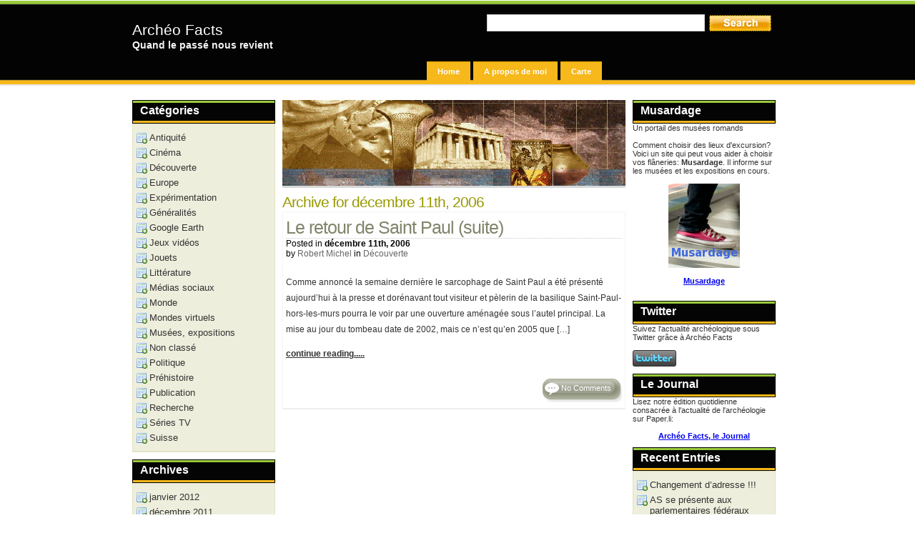

--- FILE ---
content_type: text/html; charset=UTF-8
request_url: http://www.ceramostratigraphie.ch/blog/?m=20061211
body_size: 5565
content:
<!DOCTYPE html PUBLIC "-//W3C//DTD XHTML 1.0 Transitional//EN" "http://www.w3.org/TR/xhtml1/DTD/xhtml1-transitional.dtd">
<html xmlns="http://www.w3.org/1999/xhtml">
<head profile="http://gmpg.org/xfn/11">
<meta http-equiv="Content-Type" content="text/html; charset=UTF-8" />
<meta name="description" content="" />
<meta name="keywords" content="wordpress themes" />
<meta name="copyright" content="" />
<title> &raquo; 2006&raquo; décembre&raquo; 11 Archéo Facts: Quand le passé nous revient</title>
<link rel="stylesheet" href="http://www.ceramostratigraphie.ch/blog/wp-content/themes/talian-10/style.css" type="text/css" media="screen" />
<link rel="alternate" type="application/rss+xml" title="RSS 2.0" href="http://www.ceramostratigraphie.ch/blog/?feed=rss2"  />
<link rel="alternate" type="text/xml" title="RSS .92" href="http://www.ceramostratigraphie.ch/blog/?feed=rss"  />
<link rel="alternate" type="application/atom+xml" title="Atom 0.3" href="http://www.ceramostratigraphie.ch/blog/?feed=atom" />
<link rel="pingback" href="http://www.ceramostratigraphie.ch/blog/xmlrpc.php" />
<link rel="icon" href="/favicon.ico" type="image/x-icon" />
<link rel="EditURI" type="application/rsd+xml" title="RSD" href="http://scott-m.net/xmlrpc.php?rsd" />
<meta name="generator" content="WordPress 2.3.3" />
	<link rel='archives' title='janvier 2012' href='http://www.ceramostratigraphie.ch/blog/?m=201201' />
	<link rel='archives' title='décembre 2011' href='http://www.ceramostratigraphie.ch/blog/?m=201112' />
	<link rel='archives' title='novembre 2011' href='http://www.ceramostratigraphie.ch/blog/?m=201111' />
	<link rel='archives' title='octobre 2011' href='http://www.ceramostratigraphie.ch/blog/?m=201110' />
	<link rel='archives' title='septembre 2011' href='http://www.ceramostratigraphie.ch/blog/?m=201109' />
	<link rel='archives' title='août 2011' href='http://www.ceramostratigraphie.ch/blog/?m=201108' />
	<link rel='archives' title='juillet 2011' href='http://www.ceramostratigraphie.ch/blog/?m=201107' />
	<link rel='archives' title='juin 2011' href='http://www.ceramostratigraphie.ch/blog/?m=201106' />
	<link rel='archives' title='mai 2011' href='http://www.ceramostratigraphie.ch/blog/?m=201105' />
	<link rel='archives' title='avril 2011' href='http://www.ceramostratigraphie.ch/blog/?m=201104' />
	<link rel='archives' title='mars 2011' href='http://www.ceramostratigraphie.ch/blog/?m=201103' />
	<link rel='archives' title='février 2011' href='http://www.ceramostratigraphie.ch/blog/?m=201102' />
	<link rel='archives' title='janvier 2011' href='http://www.ceramostratigraphie.ch/blog/?m=201101' />
	<link rel='archives' title='décembre 2010' href='http://www.ceramostratigraphie.ch/blog/?m=201012' />
	<link rel='archives' title='novembre 2010' href='http://www.ceramostratigraphie.ch/blog/?m=201011' />
	<link rel='archives' title='octobre 2010' href='http://www.ceramostratigraphie.ch/blog/?m=201010' />
	<link rel='archives' title='septembre 2010' href='http://www.ceramostratigraphie.ch/blog/?m=201009' />
	<link rel='archives' title='août 2010' href='http://www.ceramostratigraphie.ch/blog/?m=201008' />
	<link rel='archives' title='juillet 2010' href='http://www.ceramostratigraphie.ch/blog/?m=201007' />
	<link rel='archives' title='juin 2010' href='http://www.ceramostratigraphie.ch/blog/?m=201006' />
	<link rel='archives' title='mai 2010' href='http://www.ceramostratigraphie.ch/blog/?m=201005' />
	<link rel='archives' title='avril 2010' href='http://www.ceramostratigraphie.ch/blog/?m=201004' />
	<link rel='archives' title='mars 2010' href='http://www.ceramostratigraphie.ch/blog/?m=201003' />
	<link rel='archives' title='février 2010' href='http://www.ceramostratigraphie.ch/blog/?m=201002' />
	<link rel='archives' title='janvier 2010' href='http://www.ceramostratigraphie.ch/blog/?m=201001' />
	<link rel='archives' title='décembre 2009' href='http://www.ceramostratigraphie.ch/blog/?m=200912' />
	<link rel='archives' title='novembre 2009' href='http://www.ceramostratigraphie.ch/blog/?m=200911' />
	<link rel='archives' title='octobre 2009' href='http://www.ceramostratigraphie.ch/blog/?m=200910' />
	<link rel='archives' title='septembre 2009' href='http://www.ceramostratigraphie.ch/blog/?m=200909' />
	<link rel='archives' title='août 2009' href='http://www.ceramostratigraphie.ch/blog/?m=200908' />
	<link rel='archives' title='juillet 2009' href='http://www.ceramostratigraphie.ch/blog/?m=200907' />
	<link rel='archives' title='juin 2009' href='http://www.ceramostratigraphie.ch/blog/?m=200906' />
	<link rel='archives' title='mai 2009' href='http://www.ceramostratigraphie.ch/blog/?m=200905' />
	<link rel='archives' title='avril 2009' href='http://www.ceramostratigraphie.ch/blog/?m=200904' />
	<link rel='archives' title='mars 2009' href='http://www.ceramostratigraphie.ch/blog/?m=200903' />
	<link rel='archives' title='février 2009' href='http://www.ceramostratigraphie.ch/blog/?m=200902' />
	<link rel='archives' title='janvier 2009' href='http://www.ceramostratigraphie.ch/blog/?m=200901' />
	<link rel='archives' title='décembre 2008' href='http://www.ceramostratigraphie.ch/blog/?m=200812' />
	<link rel='archives' title='novembre 2008' href='http://www.ceramostratigraphie.ch/blog/?m=200811' />
	<link rel='archives' title='octobre 2008' href='http://www.ceramostratigraphie.ch/blog/?m=200810' />
	<link rel='archives' title='septembre 2008' href='http://www.ceramostratigraphie.ch/blog/?m=200809' />
	<link rel='archives' title='août 2008' href='http://www.ceramostratigraphie.ch/blog/?m=200808' />
	<link rel='archives' title='juillet 2008' href='http://www.ceramostratigraphie.ch/blog/?m=200807' />
	<link rel='archives' title='juin 2008' href='http://www.ceramostratigraphie.ch/blog/?m=200806' />
	<link rel='archives' title='mai 2008' href='http://www.ceramostratigraphie.ch/blog/?m=200805' />
	<link rel='archives' title='avril 2008' href='http://www.ceramostratigraphie.ch/blog/?m=200804' />
	<link rel='archives' title='mars 2008' href='http://www.ceramostratigraphie.ch/blog/?m=200803' />
	<link rel='archives' title='février 2008' href='http://www.ceramostratigraphie.ch/blog/?m=200802' />
	<link rel='archives' title='janvier 2008' href='http://www.ceramostratigraphie.ch/blog/?m=200801' />
	<link rel='archives' title='décembre 2007' href='http://www.ceramostratigraphie.ch/blog/?m=200712' />
	<link rel='archives' title='novembre 2007' href='http://www.ceramostratigraphie.ch/blog/?m=200711' />
	<link rel='archives' title='octobre 2007' href='http://www.ceramostratigraphie.ch/blog/?m=200710' />
	<link rel='archives' title='septembre 2007' href='http://www.ceramostratigraphie.ch/blog/?m=200709' />
	<link rel='archives' title='août 2007' href='http://www.ceramostratigraphie.ch/blog/?m=200708' />
	<link rel='archives' title='juillet 2007' href='http://www.ceramostratigraphie.ch/blog/?m=200707' />
	<link rel='archives' title='juin 2007' href='http://www.ceramostratigraphie.ch/blog/?m=200706' />
	<link rel='archives' title='mai 2007' href='http://www.ceramostratigraphie.ch/blog/?m=200705' />
	<link rel='archives' title='avril 2007' href='http://www.ceramostratigraphie.ch/blog/?m=200704' />
	<link rel='archives' title='mars 2007' href='http://www.ceramostratigraphie.ch/blog/?m=200703' />
	<link rel='archives' title='février 2007' href='http://www.ceramostratigraphie.ch/blog/?m=200702' />
	<link rel='archives' title='janvier 2007' href='http://www.ceramostratigraphie.ch/blog/?m=200701' />
	<link rel='archives' title='décembre 2006' href='http://www.ceramostratigraphie.ch/blog/?m=200612' />
	<link rel='archives' title='novembre 2006' href='http://www.ceramostratigraphie.ch/blog/?m=200611' />
	<link rel="EditURI" type="application/rsd+xml" title="RSD" href="http://www.ceramostratigraphie.ch/blog/xmlrpc.php?rsd" />
 <link rel="wlwmanifest" type="application/wlwmanifest+xml" href="http://www.ceramostratigraphie.ch/blog/wp-includes/wlwmanifest.xml" /> 
</head>

<body>
<div id="wrap_talia">
  <div id="container_talia">
    <div id="header_talia">
	  <div class="header_site_desc">
      <h1><a href="http://www.ceramostratigraphie.ch/blog">Archéo Facts</a></h1>
      <p>Quand le passé nous revient</p>
	  </div>

	  <div class="header_nav_box">
	    <div id="searchform">
		<form method="get" action="/blog/index.php">
		<p>
        <input name="submit" type="image" src="http://www.ceramostratigraphie.ch/blog/wp-content/themes/talian-10/images/search_button.gif" alt="search" />
        </p>
		<p><input name="s" type="text" class="src_field" value="" /></p>
		</form>
		</div>
<div class="navigators">
       <ul>
<li><a href="http://www.ceramostratigraphie.ch/blog">Home</a></li>
<li class="page_item page-item-2"><a href="http://www.ceramostratigraphie.ch/blog/?page_id=2" title="A propos de moi">A propos de moi</a></li>
<li class="page_item page-item-249"><a href="http://www.ceramostratigraphie.ch/blog/?page_id=249" title="Carte">Carte</a></li>
		</ul>
		</div>

	  </div>

    </div><div id="content_talia">

<div class="right-content-talia">

<div id="left-post">

<div id="put-image-here"></div>

<div id="post-entry">


		 
		<h2>Archive for décembre 11th, 2006</h2>

	 

<div class="post-meta" id="post-21">

<h1><a href="http://www.ceramostratigraphie.ch/blog/?p=21" title="Le retour de Saint Paul (suite)">Le retour de Saint Paul (suite)</a></h1>

<div class="posted-aut-cat">
Posted in <strong>décembre 11th, 2006</strong> </div>

<div class="posted-aut-cat">by <a href="http://www.ceramostratigraphie.ch/blog/?author=1" title="Articles par Robert Michel">Robert Michel</a> in <a href="http://www.ceramostratigraphie.ch/blog/?cat=14" title="Voir tous les articles dans Découverte" rel="category">Découverte</a></div>

<div class="post-content">
<p>Comme annoncé la semaine dernière le sarcophage de Saint Paul a été présenté  aujourd’hui à la presse et dorénavant tout visiteur et pèlerin de la basilique  Saint-Paul-hors-les-murs pourra le voir par une ouverture aménagée sous l’autel  principal. La mise au jour du tombeau date de 2002, mais ce n’est qu’en 2005 que [&#8230;]</p>
<p><a href="http://www.ceramostratigraphie.ch/blog/?p=21" rel="bookmark" title="Permanent Link to Le retour de Saint Paul (suite)">
continue reading.....</a></p>
</div>

<div class="post-commented">

<div class="post-box"><a href="http://www.ceramostratigraphie.ch/blog/?p=21#respond" title="Commentaires sur Le retour de Saint Paul (suite)">No Comments</a></div>

</div>

</div>

<div class="post-fixed"></div>



<div class="post-fixed"></div>

<div class="post-navs">
</div>

<div class="post-fixed"></div>


</div>

</div>

<div id="right-sidebars">
		<div class="sidebar-box">

         					<h3>Musardage</h3>			<div class="textwidget"><br>
Un portail des musées romands
<br><br>
Comment choisir des lieux d'excursion? Voici un site qui peut vous aider à choisir vos flâneries: <b>Musardage</b>. Il informe sur les musées et les expositions en cours.
<br>
<br>
<center>
<a href="http://www.be-virtual.ch/musardage/" target=_blank"><img src="http://www.be-virtual.ch/timelinemus/imagessites/logomusardage.jpg"></a>
</center>
<br>
<center><b><a href="
http://www.be-virtual.ch/musardage/" target=_blank">
Musardage</a></b></center>
<br></div>
							<h3>Twitter</h3>			<div class="textwidget"><br>
<br>Suivez l'actualité archéologique sous Twitter grâce à Archéo Facts<br><br>
<a href="http://www.twitter.com/archeofacts"><img src="http://twitter-badges.s3.amazonaws.com/twitter-c.png" alt="Follow archeofacts on Twitter"/></a><br>
</div>
							<h3>Le Journal</h3>			<div class="textwidget">Lisez notre édition quotidienne consacrée à l'actualité de l'archéologie sur Paper.li:
<br>
<br>
<center><b><a href="http://paper.li/ArcheoFacts" target="_blank">Archéo Facts, le Journal</a></b></center></div>
		
<h3>Recent Entries</h3>
<ul>
	<li><a href='http://www.ceramostratigraphie.ch/blog/?p=289' title='Changement d&#8217;adresse !!!'>Changement d&#8217;adresse !!!</a></li>
	<li><a href='http://www.ceramostratigraphie.ch/blog/?p=288' title='AS se présente aux parlementaires fédéraux'>AS se présente aux parlementaires fédéraux</a></li>
	<li><a href='http://www.ceramostratigraphie.ch/blog/?p=287' title='Profession archéologue'>Profession archéologue</a></li>
	<li><a href='http://www.ceramostratigraphie.ch/blog/?p=286' title='Archéovision modélise le passé'>Archéovision modélise le passé</a></li>
	<li><a href='http://www.ceramostratigraphie.ch/blog/?p=285' title='Le 11.11.11 annonce-t-il la fin du calendrier maya?'>Le 11.11.11 annonce-t-il la fin du calendrier maya?</a></li>
	<li><a href='http://www.ceramostratigraphie.ch/blog/?p=284' title='L&#8217;île de Pâques sans dessus dessous'>L&#8217;île de Pâques sans dessus dessous</a></li>
	<li><a href='http://www.ceramostratigraphie.ch/blog/?p=283' title='Dans le sillage des Arkéonautes'>Dans le sillage des Arkéonautes</a></li>
	<li><a href='http://www.ceramostratigraphie.ch/blog/?p=282' title='Vicques - Vicus -Vici !'>Vicques - Vicus -Vici !</a></li>
	<li><a href='http://www.ceramostratigraphie.ch/blog/?p=281' title='10 ans, ça se fête ou se commémore!'>10 ans, ça se fête ou se commémore!</a></li>
	<li><a href='http://www.ceramostratigraphie.ch/blog/?p=280' title='Des Palafittes bien encadrés'>Des Palafittes bien encadrés</a></li>
</ul>

<h3>Recent Comments </h3>
		<ul>
		<li><a href="http://www.ceramostratigraphie.ch/blog/?p=208#comment-24440" title="Alésia, la polémique ravivée!"><strong>Nuits Péplum 2&#8230;</strong> in Alésia, la polémique ravivée!</a></li>
<li><a href="http://www.ceramostratigraphie.ch/blog/?p=208#comment-22149" title="Alésia, la polémique ravivée!"><strong>condorman94</strong> in Alésia, la polémique ravivée!</a></li>
<li><a href="http://www.ceramostratigraphie.ch/blog/?p=208#comment-19845" title="Alésia, la polémique ravivée!"><strong>condorman94</strong> in Alésia, la polémique ravivée!</a></li>
<li><a href="http://www.ceramostratigraphie.ch/blog/?p=250#comment-16335" title="Le Castrum de Binchester à la fron&#8230;"><strong>adelos</strong> in Le Castrum de Binchester à la fron&#8230;</a></li>
<li><a href="http://www.ceramostratigraphie.ch/blog/?p=133#comment-11528" title="Le trésor osisme de Laniscat"><strong>didier</strong> in Le trésor osisme de Laniscat</a></li>
<li><a href="http://www.ceramostratigraphie.ch/blog/?p=226#comment-10979" title="Rezzable à la rencontre de Toutank&#8230;"><strong>Richard LEJEUNE&#8230;</strong> in Rezzable à la rencontre de Toutank&#8230;</a></li>
<li><a href="http://www.ceramostratigraphie.ch/blog/?p=114#comment-10856" title="Le blues de Mytilène"><strong>Gérard Caillie&#8230;</strong> in Le blues de Mytilène</a></li>
<li><a href="http://www.ceramostratigraphie.ch/blog/?p=191#comment-10727" title="Attention, nouvelle sensationelle !&#8230;"><strong>Pascal Petit</strong> in Attention, nouvelle sensationelle !&#8230;</a></li>
<li><a href="http://www.ceramostratigraphie.ch/blog/?p=211#comment-10028" title="La Villa Jovis au Musée de Vallon"><strong>Musée Romain d&#8230;</strong> in La Villa Jovis au Musée de Vallon</a></li>
<li><a href="http://www.ceramostratigraphie.ch/blog/?p=55#comment-9769" title="Le vase de Mathay"><strong>Collier ambre</strong> in Le vase de Mathay</a></li>
		</ul>

<h3>Social Network</h3>
		<ul>
       <li><a href="http://www.ceramostratigraphie.ch/blog/?feed=rss2" title="Suivez ce site par syndication RSS">Subscribes to feed</a></li>
<li><a href="http://www.stumbleupon.com/submit?url=http://www.ceramostratigraphie.ch/blog/?p=21&amp;title=Le retour de Saint Paul (suite)" target="_new" >Stumble this site <strong>main post</strong></a></li>
<li><a href="http://technorati.com/faves?add=http://www.ceramostratigraphie.ch/blog">Add to my <strong>Technorati</strong> favourite</a></li>
</ul>

<table id="wp-calendar" summary="Calendrier">
	<caption>décembre 2006</caption>
	<thead>
	<tr>
		<th abbr="Lundi" scope="col" title="Lundi">L</th>
		<th abbr="Mardi" scope="col" title="Mardi">Ma</th>
		<th abbr="Mercredi" scope="col" title="Mercredi">Me</th>
		<th abbr="Jeudi" scope="col" title="Jeudi">J</th>
		<th abbr="Vendredi" scope="col" title="Vendredi">V</th>
		<th abbr="Samedi" scope="col" title="Samedi">S</th>
		<th abbr="Dimanche" scope="col" title="Dimanche">D</th>
	</tr>
	</thead>

	<tfoot>
	<tr>
		<td abbr="novembre" colspan="3" id="prev"><a href="http://www.ceramostratigraphie.ch/blog/?m=200611" title="Voir les articles pour novembre 2006">&laquo; nov</a></td>
		<td class="pad">&nbsp;</td>
		<td abbr="janvier" colspan="3" id="next"><a href="http://www.ceramostratigraphie.ch/blog/?m=200701" title="Voir les articles pour janvier 2007">jan &raquo;</a></td>
	</tr>
	</tfoot>

	<tbody>
	<tr>
		<td colspan="4" class="pad">&nbsp;</td><td><a href="http://www.ceramostratigraphie.ch/blog/?m=20061201" title="La Grande Muraille protégée">1</a></td><td>2</td><td><a href="http://www.ceramostratigraphie.ch/blog/?m=20061203" title="Des pyramides en béton?">3</a></td>
	</tr>
	<tr>
		<td><a href="http://www.ceramostratigraphie.ch/blog/?m=20061204" title="Le mécanisme d’Anticythère révèle ses secrets">4</a></td><td><a href="http://www.ceramostratigraphie.ch/blog/?m=20061205" title="La bourse du tourisme archéologique">5</a></td><td><a href="http://www.ceramostratigraphie.ch/blog/?m=20061206" title="Le retour de Saint Paul">6</a></td><td><a href="http://www.ceramostratigraphie.ch/blog/?m=20061207" title="Un rêve réalisé">7</a></td><td><a href="http://www.ceramostratigraphie.ch/blog/?m=20061208" title="Toute fouille est une destruction">8</a></td><td>9</td><td><a href="http://www.ceramostratigraphie.ch/blog/?m=20061210" title="De l&#8217;oralité à l&#8217;écriture">10</a></td>
	</tr>
	<tr>
		<td><a href="http://www.ceramostratigraphie.ch/blog/?m=20061211" title="Le retour de Saint Paul (suite)">11</a></td><td><a href="http://www.ceramostratigraphie.ch/blog/?m=20061212" title="Des sciences humaines à voir et à entendre">12</a></td><td><a href="http://www.ceramostratigraphie.ch/blog/?m=20061213" title="L&#8217;art préhistorique européen en ligne">13</a></td><td><a href="http://www.ceramostratigraphie.ch/blog/?m=20061214" title="Tout sur Toutânkhamon et les autres">14</a></td><td><a href="http://www.ceramostratigraphie.ch/blog/?m=20061215" title="Barrage et patrimoine ne font pas bon ménage">15</a></td><td>16</td><td>17</td>
	</tr>
	<tr>
		<td><a href="http://www.ceramostratigraphie.ch/blog/?m=20061218" title="Rayon de SOLEIL sur le passé">18</a></td><td><a href="http://www.ceramostratigraphie.ch/blog/?m=20061219" title="De nouvelles pierres à Jelling">19</a></td><td>20</td><td><a href="http://www.ceramostratigraphie.ch/blog/?m=20061221" title="Les roses jaunes du Texas">21</a></td><td>22</td><td>23</td><td>24</td>
	</tr>
	<tr>
		<td>25</td><td>26</td><td>27</td><td>28</td><td>29</td><td>30</td><td>31</td>
	</tr>
	</tbody>
	</table>

		  </div>
		</div>
	  </div>

	  <div class="left-content-talia">
	    <div id="left-sidebars">

		  <div class="sidebar-box">

           

         <h3>Catégories</h3>		<ul>
			<li class="cat-item cat-item-17"><a href="http://www.ceramostratigraphie.ch/blog/?cat=17" title="Voir tous les articles classés dans Antiquité">Antiquité</a>
</li>
	<li class="cat-item cat-item-4"><a href="http://www.ceramostratigraphie.ch/blog/?cat=4" title="Voir tous les articles classés dans Cinéma">Cinéma</a>
</li>
	<li class="cat-item cat-item-14"><a href="http://www.ceramostratigraphie.ch/blog/?cat=14" title="Voir tous les articles classés dans Découverte">Découverte</a>
</li>
	<li class="cat-item cat-item-7"><a href="http://www.ceramostratigraphie.ch/blog/?cat=7" title="Voir tous les articles classés dans Europe">Europe</a>
</li>
	<li class="cat-item cat-item-22"><a href="http://www.ceramostratigraphie.ch/blog/?cat=22" title="Voir tous les articles classés dans Expérimentation">Expérimentation</a>
</li>
	<li class="cat-item cat-item-3"><a href="http://www.ceramostratigraphie.ch/blog/?cat=3" title="Voir tous les articles classés dans Généralités">Généralités</a>
</li>
	<li class="cat-item cat-item-20"><a href="http://www.ceramostratigraphie.ch/blog/?cat=20" title="Voir tous les articles classés dans Google Earth">Google Earth</a>
</li>
	<li class="cat-item cat-item-8"><a href="http://www.ceramostratigraphie.ch/blog/?cat=8" title="Voir tous les articles classés dans Jeux vidéos">Jeux vidéos</a>
</li>
	<li class="cat-item cat-item-18"><a href="http://www.ceramostratigraphie.ch/blog/?cat=18" title="Voir tous les articles classés dans Jouets">Jouets</a>
</li>
	<li class="cat-item cat-item-21"><a href="http://www.ceramostratigraphie.ch/blog/?cat=21" title="Voir tous les articles classés dans Littérature">Littérature</a>
</li>
	<li class="cat-item cat-item-23"><a href="http://www.ceramostratigraphie.ch/blog/?cat=23" title="Voir tous les articles classés dans Médias sociaux">Médias sociaux</a>
</li>
	<li class="cat-item cat-item-12"><a href="http://www.ceramostratigraphie.ch/blog/?cat=12" title="Voir tous les articles classés dans Monde">Monde</a>
</li>
	<li class="cat-item cat-item-11"><a href="http://www.ceramostratigraphie.ch/blog/?cat=11" title="Voir tous les articles classés dans Mondes virtuels">Mondes virtuels</a>
</li>
	<li class="cat-item cat-item-9"><a href="http://www.ceramostratigraphie.ch/blog/?cat=9" title="Voir tous les articles classés dans Musées, expositions">Musées, expositions</a>
</li>
	<li class="cat-item cat-item-1"><a href="http://www.ceramostratigraphie.ch/blog/?cat=1" title="Voir tous les articles classés dans Non classé">Non classé</a>
</li>
	<li class="cat-item cat-item-6"><a href="http://www.ceramostratigraphie.ch/blog/?cat=6" title="Voir tous les articles classés dans Politique">Politique</a>
</li>
	<li class="cat-item cat-item-15"><a href="http://www.ceramostratigraphie.ch/blog/?cat=15" title="Voir tous les articles classés dans Préhistoire">Préhistoire</a>
</li>
	<li class="cat-item cat-item-19"><a href="http://www.ceramostratigraphie.ch/blog/?cat=19" title="Voir tous les articles classés dans Publication">Publication</a>
</li>
	<li class="cat-item cat-item-5"><a href="http://www.ceramostratigraphie.ch/blog/?cat=5" title="Voir tous les articles classés dans Recherche">Recherche</a>
</li>
	<li class="cat-item cat-item-16"><a href="http://www.ceramostratigraphie.ch/blog/?cat=16" title="Voir tous les articles classés dans Séries TV">Séries TV</a>
</li>
	<li class="cat-item cat-item-13"><a href="http://www.ceramostratigraphie.ch/blog/?cat=13" title="Voir tous les articles classés dans Suisse">Suisse</a>
</li>
		</ul>
<h3>Archives</h3>		<ul>
			<li><a href='http://www.ceramostratigraphie.ch/blog/?m=201201' title='janvier 2012'>janvier 2012</a></li>
	<li><a href='http://www.ceramostratigraphie.ch/blog/?m=201112' title='décembre 2011'>décembre 2011</a></li>
	<li><a href='http://www.ceramostratigraphie.ch/blog/?m=201111' title='novembre 2011'>novembre 2011</a></li>
	<li><a href='http://www.ceramostratigraphie.ch/blog/?m=201110' title='octobre 2011'>octobre 2011</a></li>
	<li><a href='http://www.ceramostratigraphie.ch/blog/?m=201109' title='septembre 2011'>septembre 2011</a></li>
	<li><a href='http://www.ceramostratigraphie.ch/blog/?m=201108' title='août 2011'>août 2011</a></li>
	<li><a href='http://www.ceramostratigraphie.ch/blog/?m=201107' title='juillet 2011'>juillet 2011</a></li>
	<li><a href='http://www.ceramostratigraphie.ch/blog/?m=201106' title='juin 2011'>juin 2011</a></li>
	<li><a href='http://www.ceramostratigraphie.ch/blog/?m=201105' title='mai 2011'>mai 2011</a></li>
	<li><a href='http://www.ceramostratigraphie.ch/blog/?m=201104' title='avril 2011'>avril 2011</a></li>
	<li><a href='http://www.ceramostratigraphie.ch/blog/?m=201103' title='mars 2011'>mars 2011</a></li>
	<li><a href='http://www.ceramostratigraphie.ch/blog/?m=201102' title='février 2011'>février 2011</a></li>
	<li><a href='http://www.ceramostratigraphie.ch/blog/?m=201101' title='janvier 2011'>janvier 2011</a></li>
	<li><a href='http://www.ceramostratigraphie.ch/blog/?m=201012' title='décembre 2010'>décembre 2010</a></li>
	<li><a href='http://www.ceramostratigraphie.ch/blog/?m=201011' title='novembre 2010'>novembre 2010</a></li>
	<li><a href='http://www.ceramostratigraphie.ch/blog/?m=201010' title='octobre 2010'>octobre 2010</a></li>
	<li><a href='http://www.ceramostratigraphie.ch/blog/?m=201009' title='septembre 2010'>septembre 2010</a></li>
	<li><a href='http://www.ceramostratigraphie.ch/blog/?m=201008' title='août 2010'>août 2010</a></li>
	<li><a href='http://www.ceramostratigraphie.ch/blog/?m=201007' title='juillet 2010'>juillet 2010</a></li>
	<li><a href='http://www.ceramostratigraphie.ch/blog/?m=201006' title='juin 2010'>juin 2010</a></li>
	<li><a href='http://www.ceramostratigraphie.ch/blog/?m=201005' title='mai 2010'>mai 2010</a></li>
	<li><a href='http://www.ceramostratigraphie.ch/blog/?m=201004' title='avril 2010'>avril 2010</a></li>
	<li><a href='http://www.ceramostratigraphie.ch/blog/?m=201003' title='mars 2010'>mars 2010</a></li>
	<li><a href='http://www.ceramostratigraphie.ch/blog/?m=201002' title='février 2010'>février 2010</a></li>
	<li><a href='http://www.ceramostratigraphie.ch/blog/?m=201001' title='janvier 2010'>janvier 2010</a></li>
	<li><a href='http://www.ceramostratigraphie.ch/blog/?m=200912' title='décembre 2009'>décembre 2009</a></li>
	<li><a href='http://www.ceramostratigraphie.ch/blog/?m=200911' title='novembre 2009'>novembre 2009</a></li>
	<li><a href='http://www.ceramostratigraphie.ch/blog/?m=200910' title='octobre 2009'>octobre 2009</a></li>
	<li><a href='http://www.ceramostratigraphie.ch/blog/?m=200909' title='septembre 2009'>septembre 2009</a></li>
	<li><a href='http://www.ceramostratigraphie.ch/blog/?m=200908' title='août 2009'>août 2009</a></li>
	<li><a href='http://www.ceramostratigraphie.ch/blog/?m=200907' title='juillet 2009'>juillet 2009</a></li>
	<li><a href='http://www.ceramostratigraphie.ch/blog/?m=200906' title='juin 2009'>juin 2009</a></li>
	<li><a href='http://www.ceramostratigraphie.ch/blog/?m=200905' title='mai 2009'>mai 2009</a></li>
	<li><a href='http://www.ceramostratigraphie.ch/blog/?m=200904' title='avril 2009'>avril 2009</a></li>
	<li><a href='http://www.ceramostratigraphie.ch/blog/?m=200903' title='mars 2009'>mars 2009</a></li>
	<li><a href='http://www.ceramostratigraphie.ch/blog/?m=200902' title='février 2009'>février 2009</a></li>
	<li><a href='http://www.ceramostratigraphie.ch/blog/?m=200901' title='janvier 2009'>janvier 2009</a></li>
	<li><a href='http://www.ceramostratigraphie.ch/blog/?m=200812' title='décembre 2008'>décembre 2008</a></li>
	<li><a href='http://www.ceramostratigraphie.ch/blog/?m=200811' title='novembre 2008'>novembre 2008</a></li>
	<li><a href='http://www.ceramostratigraphie.ch/blog/?m=200810' title='octobre 2008'>octobre 2008</a></li>
	<li><a href='http://www.ceramostratigraphie.ch/blog/?m=200809' title='septembre 2008'>septembre 2008</a></li>
	<li><a href='http://www.ceramostratigraphie.ch/blog/?m=200808' title='août 2008'>août 2008</a></li>
	<li><a href='http://www.ceramostratigraphie.ch/blog/?m=200807' title='juillet 2008'>juillet 2008</a></li>
	<li><a href='http://www.ceramostratigraphie.ch/blog/?m=200806' title='juin 2008'>juin 2008</a></li>
	<li><a href='http://www.ceramostratigraphie.ch/blog/?m=200805' title='mai 2008'>mai 2008</a></li>
	<li><a href='http://www.ceramostratigraphie.ch/blog/?m=200804' title='avril 2008'>avril 2008</a></li>
	<li><a href='http://www.ceramostratigraphie.ch/blog/?m=200803' title='mars 2008'>mars 2008</a></li>
	<li><a href='http://www.ceramostratigraphie.ch/blog/?m=200802' title='février 2008'>février 2008</a></li>
	<li><a href='http://www.ceramostratigraphie.ch/blog/?m=200801' title='janvier 2008'>janvier 2008</a></li>
	<li><a href='http://www.ceramostratigraphie.ch/blog/?m=200712' title='décembre 2007'>décembre 2007</a></li>
	<li><a href='http://www.ceramostratigraphie.ch/blog/?m=200711' title='novembre 2007'>novembre 2007</a></li>
	<li><a href='http://www.ceramostratigraphie.ch/blog/?m=200710' title='octobre 2007'>octobre 2007</a></li>
	<li><a href='http://www.ceramostratigraphie.ch/blog/?m=200709' title='septembre 2007'>septembre 2007</a></li>
	<li><a href='http://www.ceramostratigraphie.ch/blog/?m=200708' title='août 2007'>août 2007</a></li>
	<li><a href='http://www.ceramostratigraphie.ch/blog/?m=200707' title='juillet 2007'>juillet 2007</a></li>
	<li><a href='http://www.ceramostratigraphie.ch/blog/?m=200706' title='juin 2007'>juin 2007</a></li>
	<li><a href='http://www.ceramostratigraphie.ch/blog/?m=200705' title='mai 2007'>mai 2007</a></li>
	<li><a href='http://www.ceramostratigraphie.ch/blog/?m=200704' title='avril 2007'>avril 2007</a></li>
	<li><a href='http://www.ceramostratigraphie.ch/blog/?m=200703' title='mars 2007'>mars 2007</a></li>
	<li><a href='http://www.ceramostratigraphie.ch/blog/?m=200702' title='février 2007'>février 2007</a></li>
	<li><a href='http://www.ceramostratigraphie.ch/blog/?m=200701' title='janvier 2007'>janvier 2007</a></li>
	<li><a href='http://www.ceramostratigraphie.ch/blog/?m=200612' title='décembre 2006'>décembre 2006</a></li>
	<li><a href='http://www.ceramostratigraphie.ch/blog/?m=200611' title='novembre 2006'>novembre 2006</a></li>
		</ul>
<h3>Blogroll</h3>
		<ul>
		<li><a href="http://www.be-virtual.ch/blog/index.php">Be-Virtual</a></li>
<li><a href="http://egyptomusee.over-blog.com/">EgyptoMusée</a></li>
<li><a href="http://www.bauermeister.ch/chroniques/index.php/">Les Chroniques d&#8217;un Amateur&#8230;professionnel</a></li>
<li><a href="http://ammonastery.wordpress.com/">The Alpine Meadow Monastery</a></li>
		</ul>
</div>

</div>
</div>

</div>
</div>
</div>

<div id="footer_talia">
&copy;2006&nbsp;<a href="http://www.ceramostratigraphie.ch/blog">Archéo Facts</a><br/>
Powered by <a href="http://www.wordpress.org" title="Wordpress CMS">WordPress</a> | Talian designed by VA4Business, <a href="http://www.va4business.com">Virtual Assistance for Business</a> who's blog can be found at <a href="http://www.va4business.com/business">Steve Arun's Virtual Marketing Blog</a>
</div>
</body>
</html>